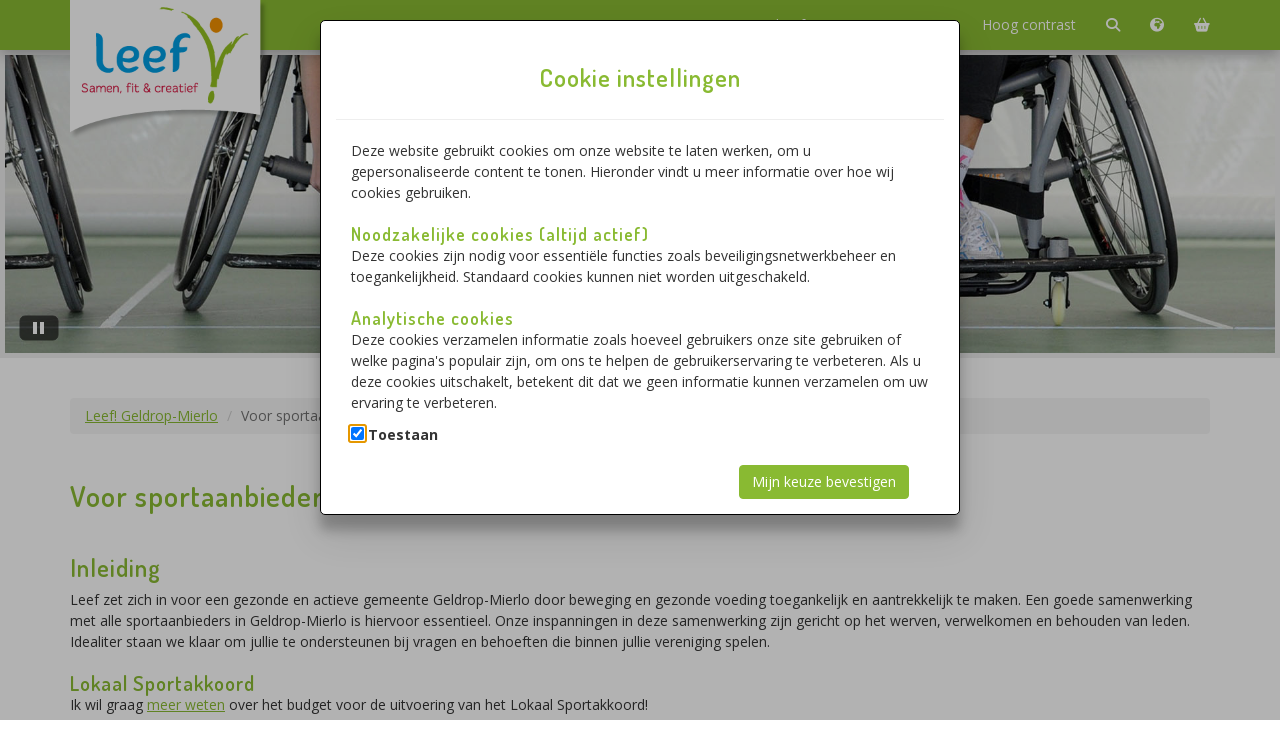

--- FILE ---
content_type: text/html; charset=utf-8
request_url: https://leefgeldrop-mierlo.nl/voor-sportaanbieders
body_size: 40781
content:
<!DOCTYPE html>
<html lang="nl">
<head>
    <meta charset="utf-8" />
    <meta name="viewport" content="width=device-width, initial-scale=1.0">
    <meta name="format-detection" content="telephone=no">
    <title>Voor sportaanbieders - Leef Geldrop-Mierlo!</title>
    <meta name="keywords" content="gemeente, Geldrop, Mierlo, Leef, cultuur, sport, bewegen, beweegaanbod, cultuuraanbod, activiteit" />
<meta name="description" content="Leef! richt zich op het realiseren van voldoende sport- bewegings en cultuuraanbod voor alle inwoners van Geldrop-Mierlo, van jong tot oud." />



    <link href="/Content/leefcss?v=0XcfjJhXkGajqwHJqapKIsnhY4O1ETOshgVMhl5X5gk1" rel="stylesheet"/>

    <script src="/bundles/modernizr?v=w9fZKPSiHtN4N4FRqV7jn-3kGoQY5hHpkwFv5TfMrus1"></script>

    <link rel="preconnect" href="https://fonts.googleapis.com">
    <link rel="preconnect" href="https://fonts.gstatic.com" crossorigin>
    <link href="https://fonts.googleapis.com/css2?family=Dosis:wght@400;600&family=Open+Sans:wght@400;700&display=swap" rel="stylesheet">
    
                <meta property="og:site_name" content="Leef Geldrop-Mierlo!" />
                <meta property="og:title" content="Voor sportaanbieders" />
                <meta property="og:image" content="https://leefgeldrop-mierlo.nl/Photo/RenderModuleTilePhoto/7115" />


        <style>
        .circle-icon {
            border: 1px solid #89ba32;
        }

        .leef-frontend .accent-color {
            color: #89ba32;
        }

        .leef-frontend a:link,
        .leef-frontend a:visited,
        .leef-frontend a:hover,
        .leef-frontend a:active {
            color: #89ba32;
        }

        .leef-frontend a.skiplink,
        .leef-frontend a.skiplink:link,
        .leef-frontend a.skiplink:visited,
        .leef-frontend a.skiplink:hover,
        .leef-frontend a.skiplink:active {
           background: #89ba32;
        }

        .leef-frontend .btn-primary,
        .leef-frontend a.btn-primary {
            background-color: #89ba32;
            border-color: #89ba32;
            color: #ffffff;
        }

            .leef-frontend .btn-primary:hover,
            .leef-frontend .btn-primary:focus,
            .leef-frontend .btn-primary.focus,
            .leef-frontend a.btn-primary:hover,
            .leef-frontend a.btn-primary:focus,
            .leef-frontend a.btn-primary.focus {
                background-color: #89ba32;
                border-color: #89ba32;
            }

        .leef-frontend h1,
        .leef-frontend h2,
        .leef-frontend h3,
        .leef-frontend h4,
        .leef-frontend h5,
        .leef-frontend h6 {
            color: #89ba32;
        }

        .leef-frontend .navbar.navbar-inverse {
            background: #89ba32;
            border-bottom: #89ba32;
        }

        .leef-frontend .panel-primary {
            border-color: #89ba32;
        }

        .leef-frontend .panel-primary .panel-heading {
            background-color: #89ba32;
            border-color: #89ba32;
        }

        .leef-frontend footer {
            background-color: #89ba32;
        }

        .leef-frontend .scroll-back-to-top-wrapper {
            color: #89ba32;
        }

        .leef-frontend .scroll-back-to-top-wrapper:hover {
            background-color: #89ba32;
        }

        .leef-frontend nav#filter a:hover,
        .leef-frontend nav#filter a.current,
        .leef-frontend nav#filterTargetAudiences a:hover,
        .leef-frontend nav#filterTargetAudiences a.current,
        .leef-frontend nav#filterTargetAreas a:hover,
        .leef-frontend nav#filterTargetAreas a.current,
        .leef-frontend nav#filterTargetSectors a:hover,
        .leef-frontend nav#filterTargetSectors a.current
        {
            background-color: #89ba32;
        }

        .leef-frontend .icon-menu-container a:hover {
            color:  #89ba32;
        }

        .leef-frontend .filters .row .filter-button-group ul {
            border: 1px solid #89ba32;
        }

        .leef-frontend .navbar.navbar-inverse .navbar-nav > li > a:hover {
            color: #000000;
        }

    .leef-frontend ul.nav li button {
        color: #ffffff;
        padding: 15px;
        border: 0;
    }

    .leef-frontend ul.nav li button:hover {
        color: #000000;
        text-decoration: none;
    }

        .leef-frontend .btn-primary:hover,
        .leef-frontend .btn-primary:focus,
        .leef-frontend .btn-primary.focus,
        .leef-frontend a.btn-primary:hover,
        .leef-frontend a.btn-primary:focus,
        .leef-frontend a.btn-primary.focus {
            color: #000000;
        }

        .leef-frontend .lesson-block {
            border: 1px solid #89ba32;
        }

        .leef-frontend .upcoming-event-item .upcoming-event-date-container {
            background-color: #89ba32;
        }

        .tile-icon {
            color: #000000;
        }

        .social-button-container {
            background: #89ba32;
        }

        .social-circle li a:hover {
            border-color: #000000;
            color: #000000;
        }

        input[type=checkbox]#filter {
            background: #89ba32;
        }

        label#filter-button {
            background: #89ba32;
        }


        .leef-frontend nav#filter label.hover,
        .leef-frontend nav#filterTargetAudiences label.hover,
        .leef-frontend nav#filterTargetAreas label.hover,
        .leef-frontend nav#filterTargetSectors label.hover,
        .leef-frontend nav#filter label.current,
        .leef-frontend nav#filter label:hover,
        .leef-frontend nav#filterTargetAudiences label.current,
        .leef-frontend nav#filterTargetAudiences label:hover,
        .leef-frontend nav#filterTargetAreas label.current,
        .leef-frontend nav#filterTargetAreas label:hover,
        .leef-frontend nav#filterTargetSectors label.current,
        .leef-frontend nav#filterTargetSectors label:hover {
            background: #89ba32;
            color: #FFFFFF;
        }

    .basket-event-title {
        color: #89ba32;
    }

    .btn:focus,
        .btn:active:focus,
        .btn-link.nav-link:focus,
        .form-control:focus,
        .form-check-input:focus {
            box-shadow: 0 0 0 0.1rem #ffffff, 0 0 0 0.25rem #89ba32;
        }
    </style>

    <style>
        body > .skiptranslate {
            display: none !important;
        }

        body {
            top: 0px !important;
        }

        /* Disable google translate original text tooltips */
        #goog-gt-tt, .goog-te-balloon-frame {
            display: none !important;
        }

        .goog-text-highlight {
            background: none !important;
            box-shadow: none !important;
        }
    </style>
</head>
<body class="leef-frontend">
    <a href="#MainContent" class="skiplink" id="skiplink">Naar hoofdinhoud</a>
   
    <div class="navbar navbar-inverse navbar-fixed-top">
    <div class="container">
        <div class="navbar-header">
                <div class="logo-area logoSizingClass">
        <a href="/Home"><img class="img-responsive" alt="Logo - Leef Geldrop-Mierlo!" src="/Content/Images/leef-geldrop-mierlo/Logos/Logo-Small.png"></a>
    </div>
    <div class="small-logo-area hidden">
        <a href="/Home"><img class="img-responsive" alt="Logo - Leef Geldrop-Mierlo!" src="/Content/Images/leef-geldrop-mierlo/Logos/Logo-Shrunk.png"></a>
    </div>


            <div class="shopping-info-mobile menuIcon menu-icon-hide-on-md">
                <a href="/Winkelmand" aria-label="Winkelmand">
                    <i class="fas fa-shopping-basket"><span class="sr-only">Winkelmand</span></i>
                    <div aria-live="polite" style="display: inline;">    <div class="BasketCount"></div>
</div>
                </a>
            </div>

            <button type="button" class="navbar-toggle collapsed" data-toggle="collapse" data-target="#main-menu-collapse" aria-expanded="false">
                <span class="sr-only">Menu in- en uitklappen</span>
                <span class="icon-bar"></span>
                <span class="icon-bar"></span>
                <span class="icon-bar"></span>
            </button>
        </div>
        
        <!-- Collect the nav links, forms, and other content for toggling -->
        <div class="collapse navbar-collapse" id="main-menu-collapse">
            <ul class="nav navbar-nav navbar-right">


                    <li><a href="https://mailchi.mp/6f50d51f0db0/activiteiten-nieuwsbrief-herfstvakantie-6370671" target="_blank">Nieuwsbrief</a></li>
                <li><a href="/Home/Contact">Contact</a></li>
                <li class="menuText"><a href="/Home/LoginOptions">Login</a></li>
                <li>
                        <a href="?highcontrast=1">Hoog contrast</a>
                </li>
                <li class="menuIcon"><a href="/Search" aria-label="Zoeken"><i class="fas fa-search"><span class="sr-only">Zoeken</span></i></a></li>
                <li class="menuIcon"><a href="/Home/ChooseLanguage" aria-label="Taalkeuze"><i class="fas fa-globe-africa"><span class="sr-only">Taalkeuze</span></i></a></li>
                <li class="menuIcon show-from-md-up">
                    <a href="/Winkelmand" aria-label="Winkelmand">
                        <i class="fas fa-shopping-basket"><span class="sr-only">Winkelmand</span></i>
                        <div aria-live="polite" style="display: inline;">    <div class="BasketCount"></div>
<input data-val="true" data-val-required="The IsFirst field is required." id="IsFirst" name="IsFirst" type="hidden" value="True" /></div>
                    </a>
                </li>
                <li class="menuIcon menu-icon-hide-on-lg"><a href="/Home/LoginOptions" aria-label="Login"><i class="fas fa-user"><span class="sr-only">Login</span></i></a></li>
            </ul>
        </div><!-- /.navbar-collapse -->
    </div>
</div>




    <div id="top-carousel">
        <section id="banner-top-carousel"
                 class="carousel-tablist"
                 aria-roledescription="carousel"
                 aria-label="Carousel met uitgelichte afbeeldingen die uitstralen wie wij zijn en wat wij doen">
            <div class="carousel-inner">
                <div class="controls">
                    <button class="rotation" type="button">
                        <svg width="42"
                             height="34"
                             version="1.1"
                             xmlns="http://www.w3.org/2000/svg"
                             class="svg-play">
                            <rect class="background"
                                  x="2"
                                  y="2"
                                  rx="5"
                                  ry="5"
                                  width="38"
                                  height="24"></rect>
                            <rect class="border"
                                  x="4"
                                  y="4"
                                  rx="5"
                                  ry="5"
                                  width="34"
                                  height="20"></rect>
                            <polygon class="pause" points="17 8 17 20"></polygon>
                            <polygon class="pause" points="24 8 24 20"></polygon>
                            <polygon class="play" points="15 8 15 20 27 14"></polygon>
                        </svg>
                    </button>
                    <div class="tab-wrapper">
                        <div role="tablist" aria-label="Afbeeldingen">
        <button id="carousel-tab-1"
                type="button"
                role="tab"
                aria-label="Afbeelding 1"
                aria-selected="true"
                aria-controls="carousel-item-1">
            <svg width="34"
     height="34"
     version="1.1"
     xmlns="http://www.w3.org/2000/svg">
    <circle class="border"
            cx="16"
            cy="15"
            r="10"></circle>
    <circle class="tab-background"
            cx="16"
            cy="15"
            r="8"></circle>
    <circle class="tab"
            cx="16"
            cy="15"
            r="6"></circle>
</svg>

        </button>

        <button id="carousel-tab-2"
                type="button"
                role="tab"
                tabindex="-1"
                aria-label="Afbeelding 2"
                aria-selected="false"
                aria-controls="carousel-item-2">
            <svg width="34"
     height="34"
     version="1.1"
     xmlns="http://www.w3.org/2000/svg">
    <circle class="border"
            cx="16"
            cy="15"
            r="10"></circle>
    <circle class="tab-background"
            cx="16"
            cy="15"
            r="8"></circle>
    <circle class="tab"
            cx="16"
            cy="15"
            r="6"></circle>
</svg>

        </button>

        <button id="carousel-tab-3"
                type="button"
                role="tab"
                tabindex="-1"
                aria-label="Afbeelding 3"
                aria-selected="false"
                aria-controls="carousel-item-3">
            <svg width="34"
     height="34"
     version="1.1"
     xmlns="http://www.w3.org/2000/svg">
    <circle class="border"
            cx="16"
            cy="15"
            r="10"></circle>
    <circle class="tab-background"
            cx="16"
            cy="15"
            r="8"></circle>
    <circle class="tab"
            cx="16"
            cy="15"
            r="6"></circle>
</svg>

        </button>

        <button id="carousel-tab-4"
                type="button"
                role="tab"
                tabindex="-1"
                aria-label="Afbeelding 4"
                aria-selected="false"
                aria-controls="carousel-item-4">
            <svg width="34"
     height="34"
     version="1.1"
     xmlns="http://www.w3.org/2000/svg">
    <circle class="border"
            cx="16"
            cy="15"
            r="10"></circle>
    <circle class="tab-background"
            cx="16"
            cy="15"
            r="8"></circle>
    <circle class="tab"
            cx="16"
            cy="15"
            r="6"></circle>
</svg>

        </button>

        <button id="carousel-tab-5"
                type="button"
                role="tab"
                tabindex="-1"
                aria-label="Afbeelding 5"
                aria-selected="false"
                aria-controls="carousel-item-5">
            <svg width="34"
     height="34"
     version="1.1"
     xmlns="http://www.w3.org/2000/svg">
    <circle class="border"
            cx="16"
            cy="15"
            r="10"></circle>
    <circle class="tab-background"
            cx="16"
            cy="15"
            r="8"></circle>
    <circle class="tab"
            cx="16"
            cy="15"
            r="6"></circle>
</svg>

        </button>

        <button id="carousel-tab-6"
                type="button"
                role="tab"
                tabindex="-1"
                aria-label="Afbeelding 6"
                aria-selected="false"
                aria-controls="carousel-item-6">
            <svg width="34"
     height="34"
     version="1.1"
     xmlns="http://www.w3.org/2000/svg">
    <circle class="border"
            cx="16"
            cy="15"
            r="10"></circle>
    <circle class="tab-background"
            cx="16"
            cy="15"
            r="8"></circle>
    <circle class="tab"
            cx="16"
            cy="15"
            r="6"></circle>
</svg>

        </button>

                        </div>
                    </div>
                </div>
                <div id="banner-top-carousel-items"
                     class="carousel-items playing"
                     aria-live="off">
                        <div class="carousel-item active"
                             id="carousel-item-1"
                             role="tabpanel"
                             aria-roledescription="slide"
                             aria-label="1 van 6">
                            <div class="carousel-image">
<img alt="" src="/Photo/RenderBanner/375?renderThumbnail=False&amp;v=900047894" />                            </div>
                        </div>
                        <div class="carousel-item "
                             id="carousel-item-2"
                             role="tabpanel"
                             aria-roledescription="slide"
                             aria-label="2 van 6">
                            <div class="carousel-image">
<img alt="" src="/Photo/RenderBanner/376?renderThumbnail=False&amp;v=890692710" />                            </div>
                        </div>
                        <div class="carousel-item "
                             id="carousel-item-3"
                             role="tabpanel"
                             aria-roledescription="slide"
                             aria-label="3 van 6">
                            <div class="carousel-image">
<img alt="" src="/Photo/RenderBanner/377?renderThumbnail=False&amp;v=900047894" />                            </div>
                        </div>
                        <div class="carousel-item "
                             id="carousel-item-4"
                             role="tabpanel"
                             aria-roledescription="slide"
                             aria-label="4 van 6">
                            <div class="carousel-image">
<img alt="" src="/Photo/RenderBanner/378?renderThumbnail=False&amp;v=900047894" />                            </div>
                        </div>
                        <div class="carousel-item "
                             id="carousel-item-5"
                             role="tabpanel"
                             aria-roledescription="slide"
                             aria-label="5 van 6">
                            <div class="carousel-image">
<img alt="" src="/Photo/RenderBanner/551?renderThumbnail=False&amp;v=-1184217505" />                            </div>
                        </div>
                        <div class="carousel-item "
                             id="carousel-item-6"
                             role="tabpanel"
                             aria-roledescription="slide"
                             aria-label="6 van 6">
                            <div class="carousel-image">
<img alt="Informatiebijeenkomst Valpreventie" src="/Photo/RenderBanner/552?renderThumbnail=False&amp;v=-692162849" />                            </div>
                        </div>
                </div>
            </div>
        </section>
        <div class="col-sm-1"></div>
    </div>

    <main id="MainContent" tabindex="-1">
        <div class="container body-content">

            



<ol class="breadcrumb">
                    <li><a href="/">Leef! Geldrop-Mierlo</a></li>
            <li class="active">Voor sportaanbieders</li>
</ol>


<div class="row">
    <div class="col-md-12">
        <h1 class="page-header accent-color">Voor sportaanbieders</h1>
                <h2>Inleiding</h2>
<p>Leef zet zich in voor een gezonde en actieve gemeente Geldrop-Mierlo door beweging en gezonde voeding toegankelijk en aantrekkelijk te maken. Een goede samenwerking met alle sportaanbieders in Geldrop-Mierlo is hiervoor essentieel. Onze inspanningen in deze samenwerking zijn gericht op het werven, verwelkomen en behouden van leden. Idealiter staan we klaar om jullie te ondersteunen bij vragen en behoeften die binnen jullie vereniging spelen.</p>
<h4>Lokaal Sportakkoord</h4>
<p>Ik wil graag <a href="../../../lokaal-sportakkoord" target="_blank" rel="noopener">meer weten</a> over het budget voor de uitvoering van het Lokaal Sportakkoord!</p>
<h4>Preventie Akkoord</h4>
<p>Een gezond en gelukkig leven is voor iedereen verschillend, en sommigen bereiken dit gemakkelijker dan anderen.</p>
<p>Met de website van <a title="De STAP naar gezonder Gedrop-Mierlo" href="https://www.destapnaargezondergeldropmierlo.nl/">De STAP naar gezonder Gedrop-Mierlo </a>streven we ernaar om een gezond en gelukkig leven in Geldrop-Mierlo eenvoudiger en aantrekkelijker te maken. We richten ons op elementen die bijdragen aan plezier en welzijn. Hoewel er natuurlijk uitdagingen en belemmeringen zijn, richten we ons op wat er w&eacute;l mogelijk is.</p>
<p>Op deze pagina vind je het preventieakkoord opgesteld door de GGD Brabant Zuid-Oost. Samen met verschillende partners werken we in diverse teams aan de pijlers die in het preventieakkoord worden beschreven, met als doel de inwoners van de gemeente Geldrop-Mierlo fitter te maken en te houden.</p>
<p>Hoe kunnen we jouw vereniging ondersteunen? Hoe kan ik nieuwe leden aantrekken? <br />Hoe gastvrij is mijn vereniging? Hoe behoud ik leden bij mijn vereniging? Hoe maak ik het aanbod in de kantine gezonder? Hoe maak ik mijn vereniging toegankelijker voor aangepaste sporten? Waar kan mijn vereniging subsidies aanvragen? Welke bijeenkomsten, opleidingen en cursussen zijn beschikbaar voor vrijwilligers van mijn vereniging? Wat zijn succesvolle voorbeelden van samenwerkingen met andere sportaanbieders? Is er financi&euml;le ondersteuning beschikbaar voor de opleiding van trainers/coaches binnen de gemeente?</p>
<h4>De clubkadercoach als begeleider naar een Super Coach</h4>
<p>Sommige buurtsportcoaches uit het team van Leef hebben de functie van verenigingsondersteuner. Tegenwoordig wordt dit vaak weggezet onder de term clubkadercoach. In samenwerking met Het Vergeten Kind gaat de clubkadercoach met de sportvereniging uit Geldrop-Mierlo aan de slag met Supercoaches.&nbsp;</p>
<p>De coaches, trainers en begeleider worden getraind in een grondhouding van aandacht. Dit houdt in:</p>
<ol>
<li><strong>Willen:</strong> je wil zorgen, ondersteunen en openstaan;</li>
<li><strong>Zien:</strong> je hebt oprechte interesse, kijkt door gedrag heen en ziet het kind;</li>
<li><strong>Doen:</strong> je biedt positiviteit, biedt veiligheid en stimuleert ontwikkeling.</li>
</ol>
<p>Het pedagogisch klimaat oftewel SuperCoachesfocust zich op het kind als individu. Een kind moet zich veilig voelen, zichtzelf durven te zijn en moet de mogelijkheid hebben om zich te ontwikkelen. Dit alles zorgt ervoor dat het kind sterk(er) in het leven komt te staan.&nbsp;</p>
<h4>NOC*NSF | Services Sportakkoord/Rabo ClubSupport&nbsp;</h4>
<p>Vanaf april 2023 verlopen alle aanvragen voor services vanuit het Sportakkoord en Rabo ClubSupport via de NOC*NSF Portal. Zowel serviceaanbieders als serviceaanvragers (adviseurs lokale sport, clubondersteuners &amp; procesbegeleiders) kunnen in de Portal gebruik maken van de service-module. De clubkadercoach kan uw vereniging ondersteunen in het opdoen van kennis en ontwikkeling.&nbsp;</p>
<p>Vanuit een heleboel verschillende sportbonden en organisaties zijn alle mogelijkheden tot het vergaren van kennis samengevoegd in een database. Die database kan door de clubkadercoach gebruikt worden om verenigingen, besturen, maar ook leden zichzelf verder te laten ontwikkelen op verschillende gebieden. Denk hierbij aan trainerscursussen, coachingssessies, maar ook het omgaan met speciale doelgroepen. Er zijn ook mogelijkheden voor het opleiden van besturen, hoe werf je meer leden of hoe verduurzaam je jouw accommodatie.&nbsp;</p>            </div>
</div>




<div class="spacer-div-20"></div>

    <!-- Filters -->
    <div class="filters">
            <div class="row">
                <div class="col-sm-12">
                    <fieldset>
                        <legend>Filteren op tags</legend>
                        <nav class="filter-button-group col-md-12 text-center" id="filter" data-filter-group="tags" aria-labelledby="labelFilterByTag">
                            <ul>
                                    <li><input type="checkbox" id="tag-atletiek-hardlopen" name="tag-atletiek-hardlopen" class="filter" data-filter=".atletiek-hardlopen" /><label class="filter-button btn btn-sm" for="tag-atletiek-hardlopen">Atletiek/Hardlopen <span class="glyphicon glyphicon-ok ok-icon"></span></label></li>
                                    <li><input type="checkbox" id="tag-balsport" name="tag-balsport" class="filter" data-filter=".balsport" /><label class="filter-button btn btn-sm" for="tag-balsport">Balsport <span class="glyphicon glyphicon-ok ok-icon"></span></label></li>
                                    <li><input type="checkbox" id="tag-behendigheidssport" name="tag-behendigheidssport" class="filter" data-filter=".behendigheidssport" /><label class="filter-button btn btn-sm" for="tag-behendigheidssport">Behendigheidssport <span class="glyphicon glyphicon-ok ok-icon"></span></label></li>
                                    <li><input type="checkbox" id="tag-danssport" name="tag-danssport" class="filter" data-filter=".danssport" /><label class="filter-button btn btn-sm" for="tag-danssport">Danssport <span class="glyphicon glyphicon-ok ok-icon"></span></label></li>
                                    <li><input type="checkbox" id="tag-denksport" name="tag-denksport" class="filter" data-filter=".denksport" /><label class="filter-button btn btn-sm" for="tag-denksport">Denksport <span class="glyphicon glyphicon-ok ok-icon"></span></label></li>
                                    <li><input type="checkbox" id="tag-medische-fitness" name="tag-medische-fitness" class="filter" data-filter=".medische-fitness" /><label class="filter-button btn btn-sm" for="tag-medische-fitness">(Medische)Fitness <span class="glyphicon glyphicon-ok ok-icon"></span></label></li>
                                    <li><input type="checkbox" id="tag-gymnastiek" name="tag-gymnastiek" class="filter" data-filter=".gymnastiek" /><label class="filter-button btn btn-sm" for="tag-gymnastiek">Gymnastiek <span class="glyphicon glyphicon-ok ok-icon"></span></label></li>
                                    <li><input type="checkbox" id="tag-hengelsport" name="tag-hengelsport" class="filter" data-filter=".hengelsport" /><label class="filter-button btn btn-sm" for="tag-hengelsport">Hengelsport <span class="glyphicon glyphicon-ok ok-icon"></span></label></li>
                                    <li><input type="checkbox" id="tag-krachtsport" name="tag-krachtsport" class="filter" data-filter=".krachtsport" /><label class="filter-button btn btn-sm" for="tag-krachtsport">Krachtsport <span class="glyphicon glyphicon-ok ok-icon"></span></label></li>
                                    <li><input type="checkbox" id="tag-paardensport" name="tag-paardensport" class="filter" data-filter=".paardensport" /><label class="filter-button btn btn-sm" for="tag-paardensport">Paardensport <span class="glyphicon glyphicon-ok ok-icon"></span></label></li>
                                    <li><input type="checkbox" id="tag-racketsport" name="tag-racketsport" class="filter" data-filter=".racketsport" /><label class="filter-button btn btn-sm" for="tag-racketsport">Racketsport <span class="glyphicon glyphicon-ok ok-icon"></span></label></li>
                                    <li><input type="checkbox" id="tag-schietsport" name="tag-schietsport" class="filter" data-filter=".schietsport" /><label class="filter-button btn btn-sm" for="tag-schietsport">Schietsport <span class="glyphicon glyphicon-ok ok-icon"></span></label></li>
                                    <li><input type="checkbox" id="tag-watersport" name="tag-watersport" class="filter" data-filter=".watersport" /><label class="filter-button btn btn-sm" for="tag-watersport">Watersport <span class="glyphicon glyphicon-ok ok-icon"></span></label></li>
                                    <li><input type="checkbox" id="tag-wielersport" name="tag-wielersport" class="filter" data-filter=".wielersport" /><label class="filter-button btn btn-sm" for="tag-wielersport">Wielersport <span class="glyphicon glyphicon-ok ok-icon"></span></label></li>
                                    <li><input type="checkbox" id="tag-verdedigingssport" name="tag-verdedigingssport" class="filter" data-filter=".verdedigingssport" /><label class="filter-button btn btn-sm" for="tag-verdedigingssport">Verdedigingssport <span class="glyphicon glyphicon-ok ok-icon"></span></label></li>
                            </ul>
                        </nav>
                    </fieldset>
                </div>
            </div>
            <div class="clearfix"></div>
                            <div class="row">
                <div class="col-sm-12">
                    <fieldset>
                        <legend>Filteren op kernen</legend>
                        <nav class="filter-button-group col-md-12 text-center" id="filterTargetAreas" data-filter-group="areas" aria-labelledby="labelFilterByTargetArea">
                            <ul class="notranslate">
                                    <li><input type="checkbox" id="tag-geldrop" name="tag-geldrop" class="filter" data-filter=".geldrop" /><label class="filter-button btn btn-sm" for="tag-geldrop">Geldrop <span class="glyphicon glyphicon-ok ok-icon"></span></label></li>
                                    <li><input type="checkbox" id="tag-mierlo" name="tag-mierlo" class="filter" data-filter=".mierlo" /><label class="filter-button btn btn-sm" for="tag-mierlo">Mierlo <span class="glyphicon glyphicon-ok ok-icon"></span></label></li>
                            </ul>
                        </nav>
                    </fieldset>
                </div>
            </div>
            <div class="clearfix"></div>
                    <div class="row">
                <div class="col-sm-12">
                    <fieldset>
                        <legend>Filteren op sectoren</legend>
                        <nav class="filter-button-group col-md-12 text-center" id="filterTargetSectors" data-filter-group="sectors" aria-labelledby="labelFilterByTargetSector">
                            <ul>
                                    <li><input type="checkbox" id="tag-cultuur" name="tag-cultuur" class="filter" data-filter=".cultuur" /><label class="filter-button btn btn-sm" for="tag-cultuur">Cultuur <span class="glyphicon glyphicon-ok ok-icon"></span></label></li>
                                    <li><input type="checkbox" id="tag-natuur" name="tag-natuur" class="filter" data-filter=".natuur" /><label class="filter-button btn btn-sm" for="tag-natuur">Natuur <span class="glyphicon glyphicon-ok ok-icon"></span></label></li>
                                    <li><input type="checkbox" id="tag-scouting" name="tag-scouting" class="filter" data-filter=".scouting" /><label class="filter-button btn btn-sm" for="tag-scouting">Scouting <span class="glyphicon glyphicon-ok ok-icon"></span></label></li>
                                    <li><input type="checkbox" id="tag-sport" name="tag-sport" class="filter" data-filter=".sport" /><label class="filter-button btn btn-sm" for="tag-sport">Sport <span class="glyphicon glyphicon-ok ok-icon"></span></label></li>
                            </ul>
                        </nav>
                    </fieldset>
                </div>
            </div>
            <div class="clearfix"></div>
    </div>


<div class="spacer-div-40"></div>

    <!-- Grid -->
<div class="row" id="modulesGrid">
    <div class="col-sm-6 col-md-4 element-item  peuters kinderen middschool volwassen senioren Aangepast  geldrop mierlo  cultuur sport ">
        <div class="panel panel-primary">
            <div class="panel-heading module-list-item-caption" style="">
                <span class="h3">Subsidie overzicht</span>
            </div>
            <div class="module-list-item-container">
                    <a href="/subsidie-overzicht" aria-label="Navigeer naar Subsidie overzicht">

<img src="/Images/image.jpeg/jpg/b3cc41c7-cffd-4428-b608-7c2c2e631a29" class="module-list-item-image img-responsive" alt="" />                        

                    </a>
            </div>
        </div>
    </div>

    <div class="col-sm-6 col-md-4 element-item  peuters kinderen middschool volwassen senioren specicaal  geldrop mierlo  sport ">
        <div class="panel panel-primary">
            <div class="panel-heading module-list-item-caption" style="">
                <span class="h3">Menukaart Verenigingen</span>
            </div>
            <div class="module-list-item-container">
                    <a href="/menukaart-verenigingen" aria-label="Navigeer naar Menukaart Verenigingen">

<img src="/Images/image.jpeg/jfif/f5570383-7a11-45ac-ac85-fa8c34083caf" class="module-list-item-image img-responsive" alt="" />                                    <img src="/Content/Images/FeaturedLabel.png" class="featured-label img-responsive" alt="Wat doen wij voor u?" />
        <div class="featured-label-text">Wat doen wij voor u?</div>


                    </a>
            </div>
        </div>
    </div>

    <div class="col-sm-6 col-md-4 element-item    ">
        <div class="panel panel-primary">
            <div class="panel-heading module-list-item-caption" style="">
                <span class="h3">Verenigingsondersteuning</span>
            </div>
            <div class="module-list-item-container">
                    <a href="/verenigingsondersteuning" aria-label="Navigeer naar Verenigingsondersteuning">

<img src="/Images/image.png/png/6b30100e-8324-456d-b319-9e68e636b388" class="module-list-item-image img-responsive" alt="Logo verenigingsondersteuning, zelf gemaakt" />                        

                    </a>
            </div>
        </div>
    </div>

    <div class="col-sm-6 col-md-4 element-item    ">
        <div class="panel panel-primary">
            <div class="panel-heading module-list-item-caption" style="">
                <span class="h3">Lokaal Sportakkoord</span>
            </div>
            <div class="module-list-item-container">
                    <a href="/lokaal-sportakkoord" aria-label="Navigeer naar Lokaal Sportakkoord">

<img src="/Images/image.jpeg/jpg/ffa94e43-23f7-4b5c-997e-9ea2b57b5a49" class="module-list-item-image img-responsive" alt="" />                        

                    </a>
            </div>
        </div>
    </div>

</div>




        </div>
    </main>

    <footer>
    <div class="container">

        <div class="row row-centered">
            <div class="col col-centered">
                <h3>Socials</h3>
            </div>
        </div>
        <div class="row row-centered">
            <div class="col col-centered">
                <ul class="social-network social-circle">
                        <li><a href="https://www.facebook.com/Leef-Geldrop-Mierlo-502265746847409/?ref=bookmarks" target="_blank" aria-label="Leef Geldrop-Mierlo! op Facebook"><i class="fab fa-facebook-f" title="Leef Geldrop-Mierlo! op Facebook"><span class="sr-only">Leef Geldrop-Mierlo! op Facebook</span></i></a></li>
                                            <li><a href="https://twitter.com/?lang=en" target="_blank" aria-label="Leef Geldrop-Mierlo! op X"><i class="fab fa-x-twitter" title="Leef Geldrop-Mierlo! op Twitter"><span class="sr-only">Leef Geldrop-Mierlo! op X</span></i></a></li>
                                            <li><a href="https://www.instagram.com/leefgeldropmierlo/?hl=nl" target="_blank" aria-label="Leef Geldrop-Mierlo! op Instagram"><i class="fab fa-instagram" title="Leef Geldrop-Mierlo! op Instagram"><span class="sr-only">Leef Geldrop-Mierlo! op Instagram</span></i></a></li>
                                            <li><a href="https://www.youtube.com/channel/UCPgvLEqQZC1n8VslGI9bFew/videos" target="_blank" aria-label="Leef Geldrop-Mierlo! op Youtube"><i class="fab fa-youtube" title="Leef Geldrop-Mierlo! op YouTube"><span class="sr-only">Leef Geldrop-Mierlo! op Youtube</span></i></a></li>
                                                                                                </ul>
            </div>
        </div>
        <div class="spacer-div-20"></div>
</div>


    <div class="container body-content row-centered">
        <div class="col-centered">
            <p>
                &copy; 2026 - Leef Geldrop-Mierlo!
                <span> - </span>
                <button type="button" class="btn-link" onclick="openDialog('modalDialogCookie', this)" id="btnCookieConsent">Cookie instellingen</button>
                    <span> - </span><a href="/Download/RenderPrivacy" target="_blank"> Privacy statement</a>
                                    <span> - </span><a href="/Download/RenderTerms" target="_blank"> Algemene voorwaarden</a>
                                
            </p>
        </div>
    </div>
</footer>

    <div id="dialog_layer" class="dialogs">
        

        <div role="dialog" id="modalDialogCookie" aria-labelledby="modalDialogCookie_label" aria-modal="true" class="hidden">
    <h2 id="modalDialogCookie_label" class="dialog_label h4">Cookie instellingen</h2>
    <hr />
    <div class="dialog_form">
        <p>
            Deze website gebruikt cookies om onze website te laten werken, om u gepersonaliseerde content
            te tonen. Hieronder vindt u meer informatie over hoe wij cookies gebruiken.
        </p>
        <h5>Noodzakelijke cookies (altijd actief)</h5>
        <p>
            Deze cookies zijn nodig voor essentiële functies zoals beveiligingsnetwerkbeheer en toegankelijkheid. Standaard cookies kunnen niet worden uitgeschakeld.
        </p>
        <h5>Analytische cookies</h5>
        <p>
            Deze cookies verzamelen informatie zoals hoeveel gebruikers onze site gebruiken of welke pagina's populair zijn, om ons te helpen de gebruikerservaring te verbeteren. Als u deze cookies uitschakelt, betekent dit dat we geen informatie kunnen verzamelen om uw ervaring te verbeteren.
        </p>
        <div class="form-check">
            <input type="checkbox" class="form-check-input" id="cookieAnalytics" checked>
            <label class="form-check-label" for="cookieAnalytics">Toestaan</label>
        </div>
    </div>
    <div class="dialog_form_actions">
        <div class="form-group">
            <div class="col-md-offset-2 col-md-10">
                <button type="button" class="btn btn-primary" onclick="saveCookieconsentStatus(this)">Mijn keuze bevestigen</button>
            </div>
        </div>
    </div>
</div>
        
    </div>

    <div class="scroll-back-to-top-wrapper hidden" aria-label="Naar boven scrollen">
        <a href="#" aria-label="Naar boven scrollen">
            <span class="scroll-back-to-top-inner">
                <span class="glyphicon glyphicon-chevron-up" aria-label="Naar boven scrollen">
                    <span class="sr-only">Naar boven scrollen</span>
                </span>
            </span>
        </a>
    </div>

    <script src="/bundles/jquery?v=FVs3ACwOLIVInrAl5sdzR2jrCDmVOWFbZMY6g6Q0ulE1"></script>

     
    <script src="/bundles/bootstrap?v=AcWl1dxknO7L_sfwfW4HMnBs3ckIPsEBOCvihmI2k2w1"></script>

    <script src="/bundles/scrollScripts?v=ANL23EVxveFNnNssP7ZYdcuLFc6nihaJocwaUP3xt6A1"></script>

    <script src="/bundles/global?v=PjdrMQg4GyL3cKrLGXDigKaLy26K4-SGNYEhHoCwkLc1"></script>

    
    <script src="/bundles/facebook?v=bhg618lysl6M2PgyADtk2mjcAAcFNwGQBZiWm2hUgb01"></script>

    <script src="/bundles/isotope?v=8ggrYdnkOIxOSJBFnZ9CpVCe_uhss6ttlXd_r9-1ZHs1"></script>

    <script src="/bundles/isotope-grid?v=pG60m7zgSgA7sqAMftp8Qajjv-nhCAY17Phqtze5_8w1"></script>





        <!--Start of Tawk.to Script -->
        <script>
        var Tawk_API = Tawk_API || {}, Tawk_LoadStart = new Date();
        (function () {
            var s1 = document.createElement("script"), s0 = document.getElementsByTagName("script")[0];
            s1.async = true;
            s1.src = 'https://embed.tawk.to/5ce3b3d12846b90c57af9a34/default';
            s1.charset = 'UTF-8';
            s1.setAttribute('crossorigin', '*');
            s0.parentNode.insertBefore(s1, s0);
        })();
        </script>
        <!--End of Tawk.to Script-->
</body>
</html>

--- FILE ---
content_type: text/javascript; charset=utf-8
request_url: https://leefgeldrop-mierlo.nl/bundles/isotope-grid?v=pG60m7zgSgA7sqAMftp8Qajjv-nhCAY17Phqtze5_8w1
body_size: 1581
content:
function getParameterByName(n,t){t||(t=window.location.href);n=n.replace(/[\[\]]/g,"\\$&");var r=new RegExp("[?&]"+n+"(=([^&#]*)|&|#|$)"),i=r.exec(t);return i?i[2]?decodeURIComponent(i[2].replace(/\+/g," ")):"":""}$(function(){function f(n){var h=0,i=[],f="",p=[],e,t,c,o,s,r,l,u,a,v,y;for(e in n)if(p.push(n[e].join(" ")),t=n[e],t.length){for(c in t)f+=t[c];if(h===0)i=t.slice(0);else{for(o=[],s=i.slice(0),r=0,l=t.length;r<l;r++)for(u=0,a=s.length;u<a;u++)o.push(s[u]+t[r]);i=o}h++}return i.sort(),v=i.join(", "),y=f.length>0?"?q="+f:window.location.pathname,window.history.replaceState("","",y),v}var h=getParameterByName("q"),e=h.split("."),n={},i,r,o,t;for(i in e)if(i>0){r="tag-"+e[i];o=$("label[for='"+r+"']");o.addClass("current");t=$("#"+r);t.prop("checked",!0);t.addClass("current");var c=t.parents(".filter-button-group"),u=c.attr("data-filter-group"),s=n[u];s||(s=n[u]=[]);n[u].push(t.attr("data-filter"))}$("#modulesGrid").isotope({layoutMode:"fitRows",filter:f(n)});$("#modulesGrid").imagesLoaded().progress(function(){$("#modulesGrid").isotope("layout")});$("#modulesGrid").on("arrangeComplete",function(){$(".element-item:visible .module-list-item-caption").matchHeight();$(".element-item:visible .module-list-item-footer").matchHeight();$("#modulesGrid").isotope("layout")});$("input.filter").change(function(){var t=$(this),r,u,o;if(t.hasClass("disabled"))return!1;var s=$("label[for='"+t.attr("id")+"']"),h=t.parents(".filter-button-group"),i=h.attr("data-filter-group"),e=n[i];e||(e=n[i]=[]);r=t.hasClass("all");r&&(Array.prototype.remove=function(n,t){var i=this.slice((t||n)+1||this.length);return this.length=n<0?this.length+n:n,this.push.apply(this,i)},n[i].remove(0,-1));u=$.inArray(t.attr("data-filter"),e);r||u!==-1?r||n[i].splice(u,1):n[i].push(t.attr("data-filter"));this.checked?(t.addClass("current"),s.addClass("current")):(t.removeClass("current"),s.removeClass("current"),t.blur());o=f(n);$("#modulesGrid").isotope({filter:o,animationOptions:{duration:300,easing:"easeoutquart"}})})})

--- FILE ---
content_type: text/javascript; charset=utf-8
request_url: https://leefgeldrop-mierlo.nl/bundles/facebook?v=bhg618lysl6M2PgyADtk2mjcAAcFNwGQBZiWm2hUgb01
body_size: 387
content:
function refreshFacebook(){var n=$("#fb-wrapper").width(),t,i;n>500?n=500:n<180&&(n=180);t=$("#fb-element").data("href");i='<div id="fb-element" class="fb-page full-width col-centered" data-href="'+t+'" data-tabs="timeline" data-width="'+n.toString()+'" data-small-header="false" data-adapt-container-width="true" data-hide-cover="false" data-show-facepile="false"><blockquote cite="'+t+'" class="fb-xfbml-parse-ignore"><a href="'+t+'">Facebook<\/a><\/blockquote><\/div>';$("#fb-element").fadeOut("fast",function(){$("#fb-wrapper").html(i);FB.XFBML.parse()})}$(function(){$("#fb-wrapper").width()<500&&refreshFacebook();$(window).resize(function(){this.resizeTO&&clearTimeout(this.resizeTO);this.resizeTO=setTimeout(function(){$(this).trigger("resizeEnd")},500)});$(window).bind("resizeEnd",function(){refreshFacebook()})})

--- FILE ---
content_type: text/javascript; charset=utf-8
request_url: https://leefgeldrop-mierlo.nl/bundles/global?v=PjdrMQg4GyL3cKrLGXDigKaLy26K4-SGNYEhHoCwkLc1
body_size: 17537
content:
function showHideLogoAreas(){$(document).scrollTop()>0||Modernizr.mq("(max-width: 767px)")?($(".logo-area").addClass("hidden"),$(".small-logo-area").removeClass("hidden"),$(".scroll-back-to-top-wrapper").removeClass("hidden")):($(".logo-area").removeClass("hidden"),$(".small-logo-area").addClass("hidden"),$(".scroll-back-to-top-wrapper").addClass("hidden"))}function saveCookieconsentStatus(n){$("#cookieAnalytics").is(":checked")?setCookieconsentStatus("on"):setCookieconsentStatus("off");closeDialog(n)}function getCookieconsentStatus(){return getCookie("cookieconsent_status")}function setCookieconsentStatus(n){return setCookie("cookieconsent_status",n,1e3)}function getCookie(n){let t=n+"=",r=decodeURIComponent(document.cookie),i=r.split(";");for(let n=0;n<i.length;n++){let r=i[n];while(r.charAt(0)==" ")r=r.substring(1);if(r.indexOf(t)==0)return r.substring(t.length,r.length)}return""}function setCookie(n,t,i){const r=new Date;r.setTime(r.getTime()+i*864e5);let u="expires="+r.toUTCString();document.cookie=n+"="+t+";"+u+";path=/"}var CarouselTablist,aria;(function(n){"use strict";typeof define=="function"&&define.amd?define(["jquery"],n):typeof module!="undefined"&&module.exports?module.exports=n(require("jquery")):n(jQuery)})(function(n){var e=-1,r=-1,i=function(n){return parseFloat(n)||0},o=function(t){var f=1,e=n(t),u=null,r=[];return e.each(function(){var t=n(this),e=t.offset().top-i(t.css("margin-top")),o=r.length>0?r[r.length-1]:null;o===null?r.push(t):Math.floor(Math.abs(u-e))<=f?r[r.length-1]=o.add(t):r.push(t);u=e}),r},u=function(t){var i={byRow:!0,property:"height",target:null,remove:!1};return typeof t=="object"?n.extend(i,t):(typeof t=="boolean"?i.byRow=t:t==="remove"&&(i.remove=!0),i)},t=n.fn.matchHeight=function(i){var r=u(i),f;return r.remove?(f=this,this.css(r.property,""),n.each(t._groups,function(n,t){t.elements=t.elements.not(f)}),this):this.length<=1&&!r.target?this:(t._groups.push({elements:this,options:r}),t._apply(this,r),this)},f;t.version="master";t._groups=[];t._throttle=80;t._maintainScroll=!1;t._beforeUpdate=null;t._afterUpdate=null;t._rows=o;t._parse=i;t._parseOptions=u;t._apply=function(r,f){var e=u(f),s=n(r),c=[s],l=n(window).scrollTop(),a=n("html").outerHeight(!0),h=s.parents().filter(":hidden");return h.each(function(){var t=n(this);t.data("style-cache",t.attr("style"))}),h.css("display","block"),e.byRow&&!e.target&&(s.each(function(){var i=n(this),t=i.css("display");t!=="inline-block"&&t!=="flex"&&t!=="inline-flex"&&(t="block");i.data("style-cache",i.attr("style"));i.css({display:t,"padding-top":"0","padding-bottom":"0","margin-top":"0","margin-bottom":"0","border-top-width":"0","border-bottom-width":"0",height:"100px",overflow:"hidden"})}),c=o(s),s.each(function(){var t=n(this);t.attr("style",t.data("style-cache")||"")})),n.each(c,function(t,r){var u=n(r),f=0;if(e.target)f=e.target.outerHeight(!1);else{if(e.byRow&&u.length<=1){u.css(e.property,"");return}u.each(function(){var t=n(this),u=t.attr("style"),i=t.css("display"),r;i!=="inline-block"&&i!=="flex"&&i!=="inline-flex"&&(i="block");r={display:i};r[e.property]="";t.css(r);t.outerHeight(!1)>f&&(f=t.outerHeight(!1));u?t.attr("style",u):t.css("display","")})}u.each(function(){var t=n(this),r=0;e.target&&t.is(e.target)||(t.css("box-sizing")!=="border-box"&&(r+=i(t.css("border-top-width"))+i(t.css("border-bottom-width")),r+=i(t.css("padding-top"))+i(t.css("padding-bottom"))),t.css(e.property,f-r+"px"))})}),h.each(function(){var t=n(this);t.attr("style",t.data("style-cache")||null)}),t._maintainScroll&&n(window).scrollTop(l/a*n("html").outerHeight(!0)),this};t._applyDataApi=function(){var t={};n("[data-match-height], [data-mh]").each(function(){var i=n(this),r=i.attr("data-mh")||i.attr("data-match-height");t[r]=r in t?t[r].add(i):i});n.each(t,function(){this.matchHeight(!0)})};f=function(i){t._beforeUpdate&&t._beforeUpdate(i,t._groups);n.each(t._groups,function(){t._apply(this.elements,this.options)});t._afterUpdate&&t._afterUpdate(i,t._groups)};t._update=function(i,u){if(u&&u.type==="resize"){var o=n(window).width();if(o===e)return;e=o}i?r===-1&&(r=setTimeout(function(){f(u);r=-1},t._throttle)):f(u)};n(t._applyDataApi);n(window).bind("load",function(n){t._update(!1,n)});n(window).bind("resize orientationchange",function(n){t._update(!0,n)})});$(function(){$.localScroll({duration:750});showHideLogoAreas();$(document).on("scroll",function(){showHideLogoAreas()});$(window).on("resize",function(){showHideLogoAreas()});$(".module-list-item-caption").matchHeight();$(".module-list-item-footer").matchHeight();$(".scroll-back-to-top-wrapper a").click(function(){return $(window).scrollTo(0,750),!1});$("#main-menu-collapse").on("focusout",function(){$("#main-menu-collapse").attr("aria-expanded")==="true"&&$("#main-menu-collapse").find(":focus-within").length===0&&$("#main-menu-collapse").collapse("hide")})});$(document).ready(function(){$(".skiplink").click(function(){return $("#MainContent").focus(),!1});$("input.filter").focus(function(){var n=$(this).attr("id"),t=$('label[for="'+n+'"]');$(".breadcrumb").append(t.attr("id"));$('label[for="'+n+'"]').addClass("hover")});$("input.filter").blur(function(){var n=$(this).attr("id");$('label[for="'+n+'"]').removeClass("hover")})});CarouselTablist=function(n,t){var o,e,u,r,i,f;for(t=Object.assign({moreaccessible:!1,paused:!1,norotate:!1},t||{}),o=window.matchMedia("(prefers-reduced-motion: reduce)"),o.matches&&(t.paused=!0),this.domNode=n,this.tablistNode=n.querySelector("[role=tablist]"),this.containerNode=n.querySelector(".carousel-items"),this.tabNodes=[],this.tabpanelNodes=[],this.liveRegionNode=n.querySelector(".carousel-items"),this.pausePlayButtonNode=document.querySelector(".carousel-tablist .controls button.rotation"),this.playLabel="Start automatisch afspelen",this.pauseLabel="Stop automatisch afspelen",this.hasUserActivatedPlay=!1,this.isAutoRotationDisabled=t.norotate,this.isPlayingEnabled=!t.paused,this.timeInterval=5e3,this.currentIndex=0,this.slideTimeout=null,this.tablistNode.addEventListener("focusin",this.handleTabFocus.bind(this)),this.tablistNode.addEventListener("focusout",this.handleTabBlur.bind(this)),e=n.querySelectorAll('[role="tab"]'),u=0;u<e.length;u++)r=e[u],this.tabNodes.push(r),r.addEventListener("keydown",this.handleTabKeydown.bind(this)),r.addEventListener("click",this.handleTabClick.bind(this)),i=document.getElementById(r.getAttribute("aria-controls")),i?(this.tabpanelNodes.push(i),i.addEventListener("focusin",this.handleTabpanelFocusIn.bind(this)),i.addEventListener("focusout",this.handleTabpanelFocusOut.bind(this)),f=i.querySelector(".carousel-image a"),f&&(f.addEventListener("focus",this.handleImageLinkFocus.bind(this)),f.addEventListener("blur",this.handleImageLinkBlur.bind(this)))):this.tabpanelNodes.push(null);this.pausePlayButtonNode&&this.pausePlayButtonNode.addEventListener("click",this.handlePausePlayButtonClick.bind(this));this.domNode.addEventListener("mouseover",this.handleMouseOver.bind(this));this.domNode.addEventListener("mouseout",this.handleMouseOut.bind(this));this.enableOrDisableAutoRotation(t.norotate);this.updatePlaying(!t.paused&&!t.norotate);this.setAccessibleStyling(t.moreaccessible);this.rotateSlides()};CarouselTablist.prototype.enableOrDisableAutoRotation=function(n){this.isAutoRotationDisabled=n;this.pausePlayButtonNode.hidden=n};CarouselTablist.prototype.setAccessibleStyling=function(n){n?this.domNode.classList.add("carousel-tablist-moreaccessible"):this.domNode.classList.remove("carousel-tablist-moreaccessible")};CarouselTablist.prototype.hideTabpanel=function(n){var t=this.tabNodes[n],i=this.tabpanelNodes[n];t.setAttribute("aria-selected","false");t.setAttribute("tabindex","-1");i&&i.classList.remove("active")};CarouselTablist.prototype.showTabpanel=function(n,t){var i=this.tabNodes[n],r=this.tabpanelNodes[n];i.setAttribute("aria-selected","true");i.removeAttribute("tabindex");r&&r.classList.add("active");t&&i.focus()};CarouselTablist.prototype.setSelectedTab=function(n,t){if(n!==this.currentIndex){this.currentIndex=n;for(var i=0;i<this.tabNodes.length;i++)this.hideTabpanel(i);this.showTabpanel(n,t)}};CarouselTablist.prototype.setSelectedToPreviousTab=function(n){var t=this.currentIndex-1;t<0&&(t=this.tabNodes.length-1);this.setSelectedTab(t,n)};CarouselTablist.prototype.setSelectedToNextTab=function(n){var t=this.currentIndex+1;t>=this.tabNodes.length&&(t=0);this.setSelectedTab(t,n)};CarouselTablist.prototype.rotateSlides=function(){this.isAutoRotationDisabled||(!this.hasFocus&&!this.hasHover&&this.isPlayingEnabled||this.hasUserActivatedPlay)&&this.setSelectedToNextTab(!1);this.slideTimeout=setTimeout(this.rotateSlides.bind(this),this.timeInterval)};CarouselTablist.prototype.updatePlaying=function(n){this.isPlayingEnabled=n;n?(this.pausePlayButtonNode.setAttribute("aria-label",this.pauseLabel),this.pausePlayButtonNode.classList.remove("play"),this.pausePlayButtonNode.classList.add("pause"),this.liveRegionNode.setAttribute("aria-live","off")):(this.pausePlayButtonNode.setAttribute("aria-label",this.playLabel),this.pausePlayButtonNode.classList.remove("pause"),this.pausePlayButtonNode.classList.add("play"),this.liveRegionNode.setAttribute("aria-live","polite"))};CarouselTablist.prototype.handleImageLinkFocus=function(){this.liveRegionNode.classList.add("focus")};CarouselTablist.prototype.handleImageLinkBlur=function(){this.liveRegionNode.classList.remove("focus")};CarouselTablist.prototype.handleMouseOver=function(n){this.pausePlayButtonNode.contains(n.target)||(this.hasHover=!0)};CarouselTablist.prototype.handleMouseOut=function(){this.hasHover=!1};CarouselTablist.prototype.handlePausePlayButtonClick=function(){this.hasUserActivatedPlay=!this.isPlayingEnabled;this.updatePlaying(!this.isPlayingEnabled)};CarouselTablist.prototype.handleTabKeydown=function(n){var t=!1;switch(n.key){case"ArrowRight":this.setSelectedToNextTab(!0);t=!0;break;case"ArrowLeft":this.setSelectedToPreviousTab(!0);t=!0;break;case"Home":this.setSelectedTab(0,!0);t=!0;break;case"End":this.setSelectedTab(this.tabNodes.length-1,!0);t=!0}t&&(n.stopPropagation(),n.preventDefault())};CarouselTablist.prototype.handleTabClick=function(n){var t=this.tabNodes.indexOf(n.currentTarget);this.setSelectedTab(t,!0)};CarouselTablist.prototype.handleTabFocus=function(){this.tablistNode.classList.add("focus");this.liveRegionNode.setAttribute("aria-live","polite");this.hasFocus=!0};CarouselTablist.prototype.handleTabBlur=function(){this.tablistNode.classList.remove("focus");this.playState&&this.liveRegionNode.setAttribute("aria-live","off");this.hasFocus=!1};CarouselTablist.prototype.handleTabpanelFocusIn=function(){this.hasFocus=!0};CarouselTablist.prototype.handleTabpanelFocusOut=function(){this.hasFocus=!1};window.addEventListener("load",function(){var u=document.querySelectorAll(".carousel-tablist"),t=[],i=document.querySelectorAll(".carousel-options input[type=checkbox]"),n=new URLSearchParams(location.search),r={};i.forEach(function(t){var u=t.checked,i;n.has(t.value)&&(i=n.get(t.value),typeof i=="string"&&(u=i==="true",t.checked=u));r[t.value]=t.checked});u.forEach(function(n){t.push(new CarouselTablist(n,r))});i.forEach(function(i){var r;switch(i.value){case"moreaccessible":r="setAccessibleStyling";break;case"norotate":r="enableOrDisableAutoRotation"}i.addEventListener("change",function(i){n.set(i.target.value,i.target.checked+"");window.history.replaceState(null,"",window.location.pathname+"?"+n);r&&t.forEach(function(n){n[r](i.target.checked)})})})},!1);aria=aria||{};aria.KeyCode={BACKSPACE:8,TAB:9,RETURN:13,SHIFT:16,ESC:27,SPACE:32,PAGE_UP:33,PAGE_DOWN:34,END:35,HOME:36,LEFT:37,UP:38,RIGHT:39,DOWN:40,DELETE:46};aria.Utils=aria.Utils||{};aria.Utils.matches=function(n,t){return Element.prototype.matches||(Element.prototype.matches=Element.prototype.matchesSelector||Element.prototype.mozMatchesSelector||Element.prototype.msMatchesSelector||Element.prototype.oMatchesSelector||Element.prototype.webkitMatchesSelector||function(t){for(var r=n.parentNode.querySelectorAll(t),i=r.length;--i>=0&&r.item(i)!==this;);return i>-1}),n.matches(t)};aria.Utils.remove=function(n){return n.remove&&typeof n.remove=="function"?n.remove():n.parentNode&&n.parentNode.removeChild&&typeof n.parentNode.removeChild=="function"?n.parentNode.removeChild(n):!1};aria.Utils.isFocusable=function(n){if(n.tabIndex<0||n.disabled)return!1;switch(n.nodeName){case"A":return!!n.href&&n.rel!="ignore";case"INPUT":return n.type!="hidden";case"BUTTON":case"SELECT":case"TEXTAREA":return!0;default:return!1}};aria.Utils.getAncestorBySelector=function(n,t){if(!aria.Utils.matches(n,t+" "+n.tagName))return null;for(var i=n,r=null;r===null;)aria.Utils.matches(i.parentNode,t)?r=i.parentNode:i=i.parentNode;return r};aria.Utils.hasClass=function(n,t){return new RegExp("(\\s|^)"+t+"(\\s|$)").test(n.className)};aria.Utils.addClass=function(n,t){aria.Utils.hasClass(n,t)||(n.className+=" "+t)};aria.Utils.removeClass=function(n,t){var i=new RegExp("(\\s|^)"+t+"(\\s|$)");n.className=n.className.replace(i," ").trim()};aria.Utils.bindMethods=function(n){var t=Array.prototype.slice.call(arguments,1);t.forEach(function(t){n[t]=n[t].bind(n)})};aria=aria||{};aria.Utils=aria.Utils||{},function(){aria.Utils.IgnoreUtilFocusChanges=!1;aria.Utils.dialogOpenClass="has-dialog";aria.Utils.focusFirstDescendant=function(n){for(var t,i=0;i<n.childNodes.length;i++)if(t=n.childNodes[i],aria.Utils.attemptFocus(t)||aria.Utils.focusFirstDescendant(t))return!0;return!1};aria.Utils.focusLastDescendant=function(n){for(var t,i=n.childNodes.length-1;i>=0;i--)if(t=n.childNodes[i],aria.Utils.attemptFocus(t)||aria.Utils.focusLastDescendant(t))return!0;return!1};aria.Utils.attemptFocus=function(n){if(!aria.Utils.isFocusable(n))return!1;aria.Utils.IgnoreUtilFocusChanges=!0;try{n.focus()}catch(t){}return aria.Utils.IgnoreUtilFocusChanges=!1,document.activeElement===n};aria.OpenDialogList=aria.OpenDialogList||new Array(0);aria.getCurrentDialog=function(){if(aria.OpenDialogList&&aria.OpenDialogList.length)return aria.OpenDialogList[aria.OpenDialogList.length-1]};aria.closeCurrentDialog=function(){var n=aria.getCurrentDialog();return n?(n.close(),!0):!1};aria.handleEscape=function(n){var t=n.which||n.keyCode;t===aria.KeyCode.ESC&&aria.closeCurrentDialog()&&n.stopPropagation()};document.addEventListener("keyup",aria.handleEscape);aria.Dialog=function(n,t,i){var u,f,r,e,o;if(this.dialogNode=document.getElementById(n),this.dialogNode===null)throw new Error('No element found with id="'+n+'".');if(u=["dialog","alertdialog"],f=(this.dialogNode.getAttribute("role")||"").trim().split(/\s+/g).some(function(n){return u.some(function(t){return n===t})}),!f)throw new Error("Dialog() requires a DOM element with ARIA role of dialog or alertdialog.");if(r="dialog-backdrop",this.dialogNode.parentNode.classList.contains(r)?this.backdropNode=this.dialogNode.parentNode:(this.backdropNode=document.createElement("div"),this.backdropNode.className=r,this.dialogNode.parentNode.insertBefore(this.backdropNode,this.dialogNode),this.backdropNode.appendChild(this.dialogNode)),this.backdropNode.classList.add("active"),document.body.classList.add(aria.Utils.dialogOpenClass),typeof t=="string")this.focusAfterClosed=document.getElementById(t);else if(typeof t=="object")this.focusAfterClosed=t;else throw new Error("the focusAfterClosed parameter is required for the aria.Dialog constructor.");this.focusFirst=typeof i=="string"?document.getElementById(i):typeof i=="object"?i:null;e=document.createElement("div");this.preNode=this.dialogNode.parentNode.insertBefore(e,this.dialogNode);this.preNode.tabIndex=0;o=document.createElement("div");this.postNode=this.dialogNode.parentNode.insertBefore(o,this.dialogNode.nextSibling);this.postNode.tabIndex=0;aria.OpenDialogList.length>0&&aria.getCurrentDialog().removeListeners();this.addListeners();aria.OpenDialogList.push(this);this.dialogNode.className="default_dialog";this.focusFirst?this.focusFirst.focus():aria.Utils.focusFirstDescendant(this.dialogNode);this.lastFocus=document.activeElement};aria.Dialog.prototype.clearDialog=function(){Array.prototype.map.call(this.dialogNode.querySelectorAll("input"),function(n){n.value=""})};aria.Dialog.prototype.close=function(){aria.OpenDialogList.pop();this.removeListeners();aria.Utils.remove(this.preNode);aria.Utils.remove(this.postNode);this.dialogNode.className="hidden";this.backdropNode.classList.remove("active");this.focusAfterClosed.focus();aria.OpenDialogList.length>0?aria.getCurrentDialog().addListeners():document.body.classList.remove(aria.Utils.dialogOpenClass)};aria.Dialog.prototype.replace=function(n,t,i){aria.OpenDialogList.pop();this.removeListeners();aria.Utils.remove(this.preNode);aria.Utils.remove(this.postNode);this.dialogNode.className="hidden";this.backdropNode.classList.remove("active");var r=t||this.focusAfterClosed;new aria.Dialog(n,r,i)};aria.Dialog.prototype.addListeners=function(){document.addEventListener("focus",this.trapFocus,!0)};aria.Dialog.prototype.removeListeners=function(){document.removeEventListener("focus",this.trapFocus,!0)};aria.Dialog.prototype.trapFocus=function(n){if(!aria.Utils.IgnoreUtilFocusChanges){var t=aria.getCurrentDialog();t.dialogNode.contains(n.target)?t.lastFocus=n.target:(aria.Utils.focusFirstDescendant(t.dialogNode),t.lastFocus==document.activeElement&&aria.Utils.focusLastDescendant(t.dialogNode),t.lastFocus=document.activeElement)}};window.openDialog=function(n,t,i){new aria.Dialog(n,t,i)};window.closeDialog=function(n){var t=aria.getCurrentDialog();t.dialogNode.contains(n)&&t.close()};window.replaceDialog=function(n,t,i){var r=aria.getCurrentDialog();r.dialogNode.contains(document.activeElement)&&r.replace(n,t,i)}}();$(document).ready(function(){var n="skiplink";getCookieconsentStatus()==""?(setCookieconsentStatus("on"),openDialog("modalDialogCookie",n)):$("#modalPopUp").length&&openDialog("modalPopUp",n);$("#cookieAnalytics").prop("checked",getCookieconsentStatus()!="off")})